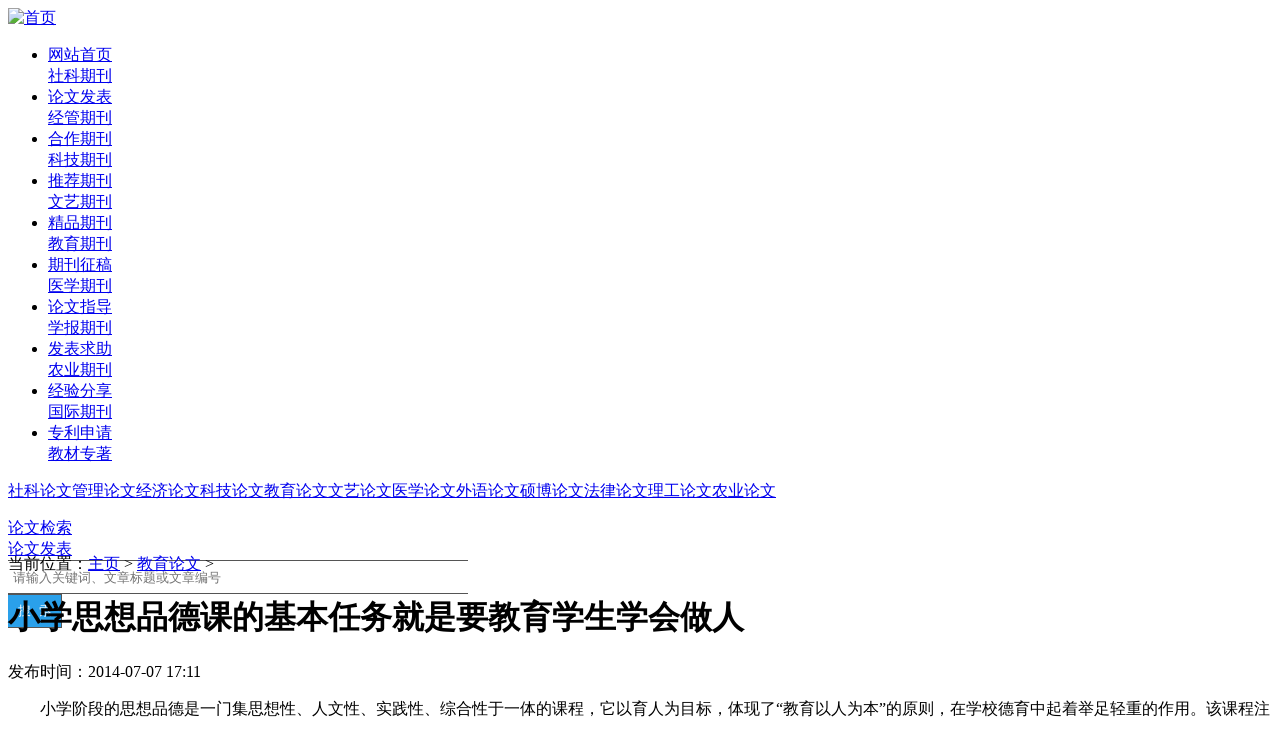

--- FILE ---
content_type: text/html; charset=gb2312
request_url: https://www.wllwen.com/jiaoyulunwen/2065.html
body_size: 6092
content:
<!--html 2024-06-23 04:45:10--><!DOCTYPE html PUBLIC "-//W3C//DTD XHTML 1.0 Transitional//EN" "http://www.w3.org/TR/xhtml1/DTD/xhtml1-transitional.dtd">
<html xmlns="http://www.w3.org/1999/xhtml">
<head>
<title>小学思想品德课的基本任务就是要教育学生学会做人_教育论文_文论论文网</title>
<meta name="keywords" content="小学,思想品德课,基本任务,教育学,学会做人" />
<meta name="description" content="小学思想品德课的基本任务就是要教育学生学会做人 小学阶段的思想品德是一门集思想性、人文性、实践性、综合性于一体的课程，" />
<meta http-equiv="Content-Type" content="text/html; charset=gb2312" />
<meta http-equiv="Content-Language" content="zh-cn">
<meta http-equiv="Cache-Control" content="no-siteapp" />
<base target="_self" />



	
<link href="/css/main.css" rel="stylesheet"/><link href="/css/selfmake.css" rel="stylesheet"/>


<link href="/font-awesome-4.3.0/css/font-awesome.min.css" rel="stylesheet"/>
<script type="text/javascript" src="/images/js/jquery.js"></script>
<script type="text/javascript" src="/images/js/jquery.idTabs.min.js"></script>
<script type="text/javascript" src="/images/js/sale.js"></script>
</head>




<body>



<div class="mainhome">
	<div class="header">
		<div class="siteLogo">
			<a href="/"><img src="/images/logo.png" rel="nofollow" alt="首页"  width="200" height="50" border="0" /></a>
		</div>
	
		<div class="siteNav">
			<ul>
				<li>
					<a href="/">网站首页</a><br />
					<a href="/shekeqikan/">社科期刊</a>
					&#160;&#160;&#160;&#160;
				</li>
				<li>
					<a href="/download/notice.php" >论文发表</a><br />
					<a href="/jingguanqikan/">经管期刊</a>
				</li>
				<li>
					<a href="/download/pic-manager/" >合作期刊</a><br/>
					<a href="/kejiqikan/" >科技期刊</a>
					
				</li>
				<li>
					<a href="/download/pic-manager/?dir=tuijian&subdir=" >推荐期刊</a><br />
					<a href="/wenyiqikan/" >文艺期刊</a>
					
				</li>
				<li>
					<a href="/tuijianqikan/">精品期刊</a><br/>
					<a href="/jiaoyuqikan/">教育期刊</a>
				</li>
				<li>
					<a href="/download/qkzg/qkzg.php" >期刊征稿</a><br />
					<a href="/yixueqikan/" >医学期刊</a>
					
				</li>
				<li>
					<a href="/lunwenzhidao/">论文指导</a><br />
					<a href="/xuebaoqikan/" >学报期刊</a>
					
				</li>
				<li>
					<a href="/download/fbqz/fbqz.php">发表求助</a><br />
					<a href="/nongyeqikan/" >农业期刊</a>
					
				</li>
				<li>
					<a href="/download/fbjyfx/fbjyfx.php">经验分享</a><br />
					<a href="/qitaqikan/">国际期刊</a>
					
				</li>
				<li class="last">
					<a href="/download/zlsq.php">专利申请</a><br />
					<a href="/download/jczz.php">教材专著</a>
					
				</li>
			</ul>
		</div>
	</div>

	<div id="nav" >
		<div>
			<p class="idTabs">
			<a href="/shekelunwen/" id="#nav4">社科论文</a><a href="/guanlilunwen/" id="#nav11">管理论文</a><a href="/jingjilunwen/" id="#nav14">经济论文</a><a href="/kejilunwen/" id="#nav17">科技论文</a><a href="/jiaoyulunwen/" id="#nav20">教育论文</a><a href="/wenyilunwen/" id="#nav24">文艺论文</a><a href="/yixuelunwen/" id="#nav28">医学论文</a><a href="/waiyulunwen/" id="#nav154">外语论文</a><a href="/shoufeilunwen/" id="#nav247">硕博论文</a><a href="/falvlunwen/" id="#nav160">法律论文</a><a href="/projectlw/" id="#nav316">理工论文</a><a href="/nykjlw/" id="#nav485">农业论文</a>
			</p>
		</div>
	</div>
<div id="searcher" class="margin-top margin-bottom" style="height:36px">
        
		<form name="search" method="get" action="/plus/search/search.php" target='_blank'>

<div class="dropdown">
              <a href='javascript:;'>论文检索<i class="ico-nav-arrow"></i></a>
              <div class="dropdown-content">
             <a href='javascript:;' onclick='window.open("http://www.wllwen.com/download/dzfb.php");'>论文发表<i class="ico-nav-space"></i></a>
    
                </div>
             
            </div>
            
<div><input name="q" type="text" placeholder="请输入关键词、文章标题或文章编号" style="height:30px;border:solid 1px #555;width:450px;border-right:none;border-left:none;padding:1px 5px;margin-left:0px"/></div>
            
            <div><input style="color:#fff;height:34px;width:54px;border:solid 1px #555;border-left:none;cursor:pointer;background:url() -12px -10px #2aa0ea" type="submit"  value="搜  索"/></div>
		</form>
	</div>

<script charset="UTF-8" id="LA_COLLECT" src="//sdk.51.la/js-sdk-pro.min.js"></script>
<script>LA.init({id:"K1VqFWmDvn27IbbZ",ck:"K1VqFWmDvn27IbbZ"})</script>
<!-- Google tag (gtag.js) -->
<script async src="https://www.googletagmanager.com/gtag/js?id=G-5P93N0YWCZ"></script>
<script>
  window.dataLayer = window.dataLayer || [];
  function gtag(){dataLayer.push(arguments);}
  gtag('js', new Date());

  gtag('config', 'G-5P93N0YWCZ');
</script>

	

	<div class="main">

		<DIV id="chan_mainBlk_lft">
			
			<DIV id="chan_breadcrumbs">当前位置：<a href='https://www.wllwen.com/'>主页</a> > <a href='/jiaoyulunwen/'>教育论文</a> > </DIV>
			
			<DIV id="chan_newsBlk">     
				<!-- 文章标题 -->
				<H1 id="chan_newsTitle">小学思想品德课的基本任务就是要教育学生学会做人</H1>
				
				<!-- 文章信息 -->
				<DIV id="chan_newsInfo">
					发布时间：2014-07-07 17:11
<br/>
				</DIV>
				<!-- 功能导航 -->
				
				<!-- 文章正文 -->
				<DIV id="chan_newsDetail">
					
<p>　　小学阶段的思想品德是一门集思想性、人文性、实践性、综合性于一体的课程，它以育人为目标，体现了&ldquo;教育以人为本&rdquo;的原则，在学校德育中起着举足轻重的作用。该课程注重与学生生活经验和社会实践相联系，通过学生自主参与的、丰富多彩的活动，提高知识技能，完善知识结构，提升生活经验，促进正确思想观念本文由收集整理和良好道德品质的形成与发展。我们认为小学思想品德课的基本任务就是要<a href="/jiaoyulunwen/2037.html">教育学</a>生学会做人。<br />　　一、帮助学生树立良好的人生价值观<br />　　与西方人本主义道德观相比，<a href="http://www.bigenglunwen.com">笔耕论文</a>，中国传统道德观更注重国家和人民的利益， 在个人与国家利益的关系上，强调要&ldquo;先天下之忧而忧，后天下之乐而乐&rdquo;，要以&ldquo;为国为民献身为荣&rdquo;，在 生死观上强调要能做到&ldquo;舍生取义&rdquo;生要生得正大、死要死得壮烈。&ldquo;生当做人杰，死亦为鬼雄&rdquo;，&ldquo;人生自 古谁无死，留取丹心照汗青&rdquo;，这些都表达了以公为先的人生价值观。特别是在祖国危难关头，民族英雄们所 表现出的&ldquo;天下兴亡，匹夫有责&rdquo;、&ldquo;以国家之务为己任&rdquo;的民族责任感和&ldquo;捐躯赴国难，视死忽如归&rdquo;的热 爱祖国、忠于祖国之情。尽管在封建社会中，这种以公为先的思想通常与忠君相联系，带有封建主义的色彩， 与我们今天提倡的先公后私、大公无私的道德境界不能相提并论，但其中的忘我精神、牺牲精神、高度的民族 责任感，还是我们进行集体主义、爱国主义教育的重要内容，应该发扬光大。 什么是传统美德？今天我们应当继承哪些美德？这是我们在讨论此问题时首先应当明确的。中国几千年的 道德文化为我们提供了许多可借鉴的东西。<br />　　二、帮助学生树立与人为善的交往美德<br />　　在与人交往时要温和、友爱、忠厚、善良。在家孝敬父母，友爱兄弟姐妹；在外要&ldquo;爱人&rdquo;，如孔子提出 &ldquo;仁者爱人&rdquo;，墨子提出&ldquo;兼相爱&rdquo;，要&ldquo;爱人犹己&rdquo;，都强调了要善待他人，对人有仁爱之心。另外，在处 理个人与他人的关系上，强调要讲谦让，替他人着想，&ldquo;己欲立而立人&rdquo;、&ldquo;己欲达而达人&rdquo;、&ldquo;己所不欲勿 施于人&rdquo;，就是教人们要设身处地为他人着想，不要只顾自己、不想他人。在这种道德伦理思想支配下，形成 了我们中华民族良好的社会风尚，如尊老爱幼、助人为乐、讲谦让、懂礼貌等等。这种谦和、善良的人伦思想 ，正是我们今天待人处世、调节人与人之间的关系所应提倡的。它还包括自谦自责，严于律己、宽以待人的为人之道。对己严、对人宽一直作为传统美德流传至今。<br />　　三、帮助学生树立做人要谦虚、谨慎的思想观。<br />　　学生做人要谦虚、谨慎，不能骄傲自满。事情没有做好，首先要&ldquo;反求诸己&rdquo;，从自己这里找原因。所谓&ldquo;躬自厚 而薄责于人&rdquo;、&ldquo;以责人之心责己，恕己之心恕人&rdquo;，都强调了在为人处世上要严于解剖自己，对待他人要宽 容，不苛求于人。传统道德观还强调，当自己强于人时要&ldquo;毋以己长而形人之短&rdquo;，当自己不如人时，不要嫉妒人，&ldquo;毋以己拙而忌人之能&rdquo;。这些都是很好的品质。今天，在商品经济的条件下，我们提倡要敢于表现自己参与竞争，这种自谦自责、严于律己、宽以待人的思想还需要不需要呢？我认为，不但需要，而且还有它特 殊的意义。我们讲竞争不是资本主义的相互倾轧，在竞争中更需要学会正确对待自己和他人，心胸宽阔，能与人合作。<br />　　四、帮助学生养成高尚的人格魅力<br />　　自尊自爱，讲情操、重气节的人格品质。在数千年的历史长河中，多少仁人智士都把追求高尚情操 作为理想人格的重要方面。比如，强调为人要正直，面对邪恶要
					<br/><br/>本文编号：<b>2065</b><div style='float:right'>
					

			
				
						<div  id="thetype" style="display:none">qikan</div>
						
					</div>
					
				</DIV>
				<br/>
				<div>
 					<div class='card_title_box'>
						<div class='card_title card_on' id='card_title1' onclick='show_card(1)'>资料下载</div>
						<div class='card_title' id='card_title2' onclick='show_card(2)'>论文发表<i class="c-icon-hot"></i></div>
		
					</div>
					<div class="clear"></div>
					<div id='content1' class='card'>
						<ul  id='paycode'>
							<li><br/><a id="gotodownload_alipay" target="_blank" class="styled-link">支付宝下载<br/><br/>Download by Alipay</a></li>
                                                        <li><br/><a id="gotodownload_wxpay" target="_blank" class="styled-link">微信下载<br/><br/>Download by Wechat</a></li>
                                                        
                                                        <li><br/><a href="/download/hy.php" rel="nofollow" target="_blank" class="styled-link">会员下载<br/><br/>Download by Member</a></li>
							
						</ul>
					</div>
					<div id='content2' class='card' style='display:none;'>
						<ul id='lwfb'>
							<li><br/><a href="/download/hxzr/hxzr.php" target="_blank" class="styled-link">中文核心<br/><br/>Chinese Core Journals</a></li>
                                                        <li><br/><a href="/download/ywhxzr/ywhxzr.php" target="_blank" class="styled-link">英文核心<br/><br/>EI|SCI|SSCI</a></li>
                                                        <li><br/><a href="/download/qkzg/qkzg.php" target="_blank" class="styled-link">普通期刊<br/><br/>General Journals</a></li>
							
						</ul>
					</div>

					<script>
					set_sale(2065);
					</script>
					
				</div>
				<!-- 分页 -->
				<div class="clear"></div>
				<div class="page_list"></DIV>
				
				<!-- 版权声明 -->
				<div class="main_bwyz_new clear">
					<Br/>
					<p></p>

					<p>本文链接：https://www.wllwen.com/jiaoyulunwen/2065.html

				</div>
				
				<!-- 上下篇 -->
				<DIV class="chan_newsDetail_shangxia">
					上一篇：<a href='/jiaoyulunwen/2064.html'>关注小学儿童的需要：教育学的视角</a>  &nbsp;<br />下一篇：<a href='/jiaoyulunwen/2066.html'>小学班主任如何教育学生学会感恩</a> 
				</DIV>
								
			</DIV>
		</div>


		<div class="arcright">
                         
               <div class="colR2">
				<div class="artitle">论文发表</div> 
				<div class="bd">
				<ul class="relate">
					<li>·<a href="/download/notice.php" target="_blank" rel="nofollow">知网|万方|维普|龙源|省级|国家级|科技核心|北大核心|南大核心CSSCI|EI|SCI|SSCI|</a></li>
				</ul>
				</div>
			</div> 
		
			<div class="colR2">
				<div class="artitle">最近更新</div> 
				<div class="bd">
					<ul class="relate">
						<li>·<a href="/jiaoyulunwen/gaodengjiaoyulunwen/2851280.html" target="_blank">北京高校体操方向硕士研究生就业情况的研究</a></li>
<li>·<a href="/jiaoyulunwen/xiaoxuejiaoyu/66614.html" target="_blank">基于数学文化观的小学教育专业高等数学课程研究.pdf 全文</a></li>
<li>·<a href="/jiaoyulunwen/shifanjiaoyulunwen/1313642.html" target="_blank">政策实施效果评价——基于“C9”高校创新人才的学术表现</a></li>
<li>·<a href="/jiaoyulunwen/tsjy/226225.html" target="_blank">昆明市M融合幼儿园集体教学活动中教师与特殊儿童的互动研究</a></li>

					</ul>
				</div>
			</div> 
            <div class="colR2">
				<div class="artitle">教材专著</div> 
				<div class="bd">
				<ul class="relate">
					<li>·<a href="/download/jczzzr/jczzzr.php" target="_blank"  rel="nofollow">主编|副主编|备案副主编|编委|参编</a></li>
				</ul>
				</div>
			</div> 

			
			<div class="colR2">
				<div class="artitle">热点文章</div> 
				<div class="bd">
					<ul class="relate">
						<li>·<a href="/jiaoyulunwen/jsxd/3995170.html" target="_blank">国外数字教育游戏评价研究新进展</a></li>
<li>·<a href="/jiaoyulunwen/jiaoyugaigechuangxinlunwen/3995142.html" target="_blank">中小学教师数据素养的发展路径与培养策略</a></li>
<li>·<a href="/jiaoyulunwen/shifanjiaoyulunwen/3995141.html" target="_blank">留学生与中国近代航空教育的发展</a></li>
<li>·<a href="/jiaoyulunwen/yjsjy/3995102.html" target="_blank">利益相关者视角下考研培训机构发展的策略研究——以某大学周边机构为例</a></li>

					</ul>
				</div>
			</div> 
                      
                       
                        
			</div> 
          
		</div>
	</div>

<div style='color:#333'><br/>Copyright(c)文论论文网All Rights Reserved | <a href="/sitemap.xml">网站地图</a> | <a href="/images/qqkefu.png" target="_blank"><img src="/images/qq.gif" /></a><br/><br/>版权申明：资料由用户<a>898eb***</a>提供，本站仅收录摘要或目录，作者需要删除请E-mail邮箱bigeng88@qq.com</div>
</body>

</html><!--0.0437269210815-->